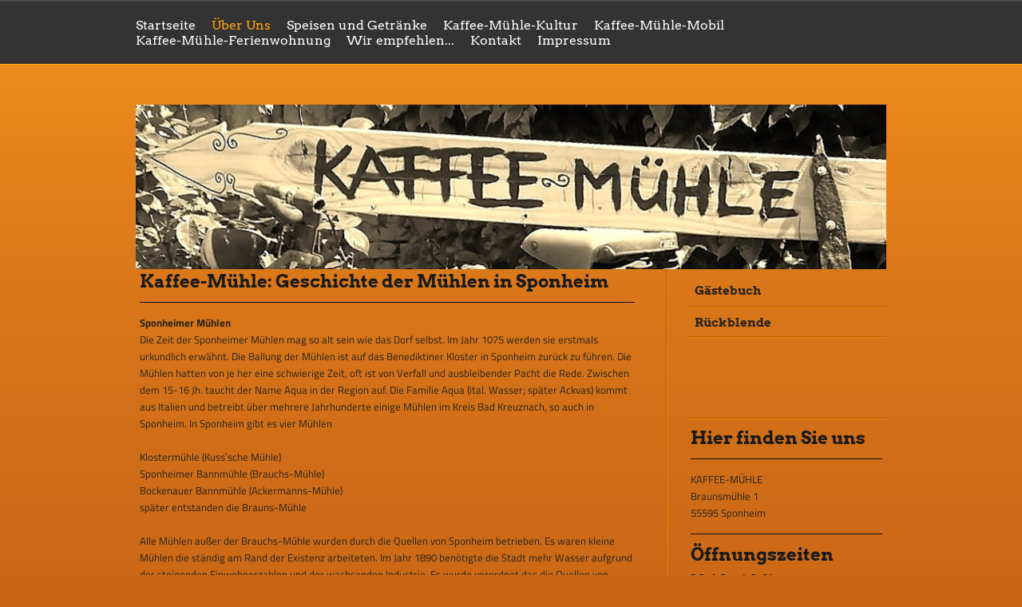

--- FILE ---
content_type: text/html; charset=UTF-8
request_url: https://www.kaffee-muehle-sponheim.de/%C3%BCber-uns/
body_size: 6868
content:
<!DOCTYPE html>
<html lang="de"  ><head prefix="og: http://ogp.me/ns# fb: http://ogp.me/ns/fb# business: http://ogp.me/ns/business#">
    <meta http-equiv="Content-Type" content="text/html; charset=utf-8"/>
    <meta name="generator" content="IONOS MyWebsite"/>
        
    <link rel="dns-prefetch" href="//cdn.website-start.de/"/>
    <link rel="dns-prefetch" href="//104.mod.mywebsite-editor.com"/>
    <link rel="dns-prefetch" href="https://104.sb.mywebsite-editor.com/"/>
    <link rel="shortcut icon" href="//cdn.website-start.de/favicon.ico"/>
        <title>Homepage-Titel - Über Uns</title>
    
    

<meta name="format-detection" content="telephone=no"/>
        <meta name="keywords" content="Idylisch gelegen zwischen Ellerbach und Bördergraben"/>
            <meta name="description" content="Kaffee-Mühle idylisch gelegen zwischen Ellerbach und Bördergraden, direkt am Radweg."/>
            <meta name="robots" content="index,follow"/>
        <link href="https://www.kaffee-muehle-sponheim.de/s/style/layout.css?1707384343" rel="stylesheet" type="text/css"/>
    <link href="https://www.kaffee-muehle-sponheim.de/s/style/main.css?1707384343" rel="stylesheet" type="text/css"/>
    <link href="//cdn.website-start.de/app/cdn/min/group/web.css?1763478093678" rel="stylesheet" type="text/css"/>
<link href="//cdn.website-start.de/app/cdn/min/moduleserver/css/de_DE/common,facebook,counter,shoppingbasket?1763478093678" rel="stylesheet" type="text/css"/>
    <link href="https://104.sb.mywebsite-editor.com/app/logstate2-css.php?site=510255760&amp;t=1768950853" rel="stylesheet" type="text/css"/>

<script type="text/javascript">
    /* <![CDATA[ */
var stagingMode = '';
    /* ]]> */
</script>
<script src="https://104.sb.mywebsite-editor.com/app/logstate-js.php?site=510255760&amp;t=1768950853"></script>

    <link href="https://www.kaffee-muehle-sponheim.de/s/style/print.css?1763478093678" rel="stylesheet" media="print" type="text/css"/>
    <script type="text/javascript">
    /* <![CDATA[ */
    var systemurl = 'https://104.sb.mywebsite-editor.com/';
    var webPath = '/';
    var proxyName = '';
    var webServerName = 'www.kaffee-muehle-sponheim.de';
    var sslServerUrl = 'https://www.kaffee-muehle-sponheim.de';
    var nonSslServerUrl = 'http://www.kaffee-muehle-sponheim.de';
    var webserverProtocol = 'http://';
    var nghScriptsUrlPrefix = '//104.mod.mywebsite-editor.com';
    var sessionNamespace = 'DIY_SB';
    var jimdoData = {
        cdnUrl:  '//cdn.website-start.de/',
        messages: {
            lightBox: {
    image : 'Bild',
    of: 'von'
}

        },
        isTrial: 0,
        pageId: 1093266    };
    var script_basisID = "510255760";

    diy = window.diy || {};
    diy.web = diy.web || {};

        diy.web.jsBaseUrl = "//cdn.website-start.de/s/build/";

    diy.context = diy.context || {};
    diy.context.type = diy.context.type || 'web';
    /* ]]> */
</script>

<script type="text/javascript" src="//cdn.website-start.de/app/cdn/min/group/web.js?1763478093678" crossorigin="anonymous"></script><script type="text/javascript" src="//cdn.website-start.de/s/build/web.bundle.js?1763478093678" crossorigin="anonymous"></script><script src="//cdn.website-start.de/app/cdn/min/moduleserver/js/de_DE/common,facebook,counter,shoppingbasket?1763478093678"></script>
<script type="text/javascript" src="https://cdn.website-start.de/proxy/apps/static/resource/dependencies/"></script><script type="text/javascript">
                    if (typeof require !== 'undefined') {
                        require.config({
                            waitSeconds : 10,
                            baseUrl : 'https://cdn.website-start.de/proxy/apps/static/js/'
                        });
                    }
                </script><script type="text/javascript" src="//cdn.website-start.de/app/cdn/min/group/pfcsupport.js?1763478093678" crossorigin="anonymous"></script>    <meta property="og:type" content="business.business"/>
    <meta property="og:url" content="https://www.kaffee-muehle-sponheim.de/über-uns/"/>
    <meta property="og:title" content="Homepage-Titel - Über Uns"/>
            <meta property="og:description" content="Kaffee-Mühle idylisch gelegen zwischen Ellerbach und Bördergraden, direkt am Radweg."/>
                <meta property="og:image" content="https://www.kaffee-muehle-sponheim.de/s/img/emotionheader.jpg"/>
        <meta property="business:contact_data:country_name" content="Deutschland"/>
    
    
    
    
    
    
    
    
</head>


<body class="body diyBgActive  cc-pagemode-default diy-market-de_DE" data-pageid="1093266" id="page-1093266">
    
    <div class="diyw">
        <div id="diywebHeader">
    <div class="diywebNavigation">
			<div class="webnavigation"><ul id="mainNav1" class="mainNav1"><li class="navTopItemGroup_1"><a data-page-id="1093254" href="https://www.kaffee-muehle-sponheim.de/" class="level_1"><span>Startseite</span></a></li><li class="navTopItemGroup_2"><a data-page-id="1093266" href="https://www.kaffee-muehle-sponheim.de/über-uns/" class="current level_1"><span>Über Uns</span></a></li><li class="navTopItemGroup_3"><a data-page-id="1093273" href="https://www.kaffee-muehle-sponheim.de/speisen-und-getränke/" class="level_1"><span>Speisen und Getränke</span></a></li><li class="navTopItemGroup_4"><a data-page-id="1093277" href="https://www.kaffee-muehle-sponheim.de/kaffee-mühle-kultur/" class="level_1"><span>Kaffee-Mühle-Kultur</span></a></li><li class="navTopItemGroup_5"><a data-page-id="1425970" href="https://www.kaffee-muehle-sponheim.de/kaffee-mühle-mobil/" class="level_1"><span>Kaffee-Mühle-Mobil</span></a></li><li class="navTopItemGroup_6"><a data-page-id="2035643" href="https://www.kaffee-muehle-sponheim.de/kaffee-mühle-ferienwohnung/" class="level_1"><span>Kaffee-Mühle-Ferienwohnung</span></a></li><li class="navTopItemGroup_7"><a data-page-id="1438497" href="https://www.kaffee-muehle-sponheim.de/wir-empfehlen/" class="level_1"><span>Wir empfehlen...</span></a></li><li class="navTopItemGroup_8"><a data-page-id="1093302" href="https://www.kaffee-muehle-sponheim.de/kontakt/" class="level_1"><span>Kontakt</span></a></li><li class="navTopItemGroup_9"><a data-page-id="1093314" href="https://www.kaffee-muehle-sponheim.de/impressum/" class="level_1"><span>Impressum</span></a></li></ul></div>
    </div>
</div>
	
	<div id="diywebWrapper">

		
<style type="text/css" media="all">
.diyw div#emotion-header {
        max-width: 940px;
        max-height: 206px;
                background: #EEEEEE;
    }

.diyw div#emotion-header-title-bg {
    left: 0%;
    top: 68%;
    width: 100%;
    height: 14%;

    background-color: #FFFFFF;
    opacity: 0.50;
    filter: alpha(opacity = 50);
    display: none;}
.diyw img#emotion-header-logo {
    left: 1.00%;
    top: 0.00%;
    background: transparent;
                border: 1px solid #CCCCCC;
        padding: 0px;
                display: none;
    }

.diyw div#emotion-header strong#emotion-header-title {
    left: 8%;
    top: 67%;
    color: #000000;
    display: none;    font: normal normal 24px/120% Helvetica, 'Helvetica Neue', 'Trebuchet MS', sans-serif;
}

.diyw div#emotion-no-bg-container{
    max-height: 206px;
}

.diyw div#emotion-no-bg-container .emotion-no-bg-height {
    margin-top: 21.91%;
}
</style>
<div id="emotion-header" data-action="loadView" data-params="active" data-imagescount="1">
            <img src="https://www.kaffee-muehle-sponheim.de/s/img/emotionheader.jpg?1493414111.940px.206px" id="emotion-header-img" alt=""/>
            
        <div id="ehSlideshowPlaceholder">
            <div id="ehSlideShow">
                <div class="slide-container">
                                        <div style="background-color: #EEEEEE">
                            <img src="https://www.kaffee-muehle-sponheim.de/s/img/emotionheader.jpg?1493414111.940px.206px" alt=""/>
                        </div>
                                    </div>
            </div>
        </div>


        <script type="text/javascript">
        //<![CDATA[
                diy.module.emotionHeader.slideShow.init({ slides: [{"url":"https:\/\/www.kaffee-muehle-sponheim.de\/s\/img\/emotionheader.jpg?1493414111.940px.206px","image_alt":"","bgColor":"#EEEEEE"}] });
        //]]>
        </script>

    
            
        
            
    
    
    
    <script type="text/javascript">
    //<![CDATA[
    (function ($) {
        function enableSvgTitle() {
                        var titleSvg = $('svg#emotion-header-title-svg'),
                titleHtml = $('#emotion-header-title'),
                emoWidthAbs = 940,
                emoHeightAbs = 206,
                offsetParent,
                titlePosition,
                svgBoxWidth,
                svgBoxHeight;

                        if (titleSvg.length && titleHtml.length) {
                offsetParent = titleHtml.offsetParent();
                titlePosition = titleHtml.position();
                svgBoxWidth = titleHtml.width();
                svgBoxHeight = titleHtml.height();

                                titleSvg.get(0).setAttribute('viewBox', '0 0 ' + svgBoxWidth + ' ' + svgBoxHeight);
                titleSvg.css({
                   left: Math.roundTo(100 * titlePosition.left / offsetParent.width(), 3) + '%',
                   top: Math.roundTo(100 * titlePosition.top / offsetParent.height(), 3) + '%',
                   width: Math.roundTo(100 * svgBoxWidth / emoWidthAbs, 3) + '%',
                   height: Math.roundTo(100 * svgBoxHeight / emoHeightAbs, 3) + '%'
                });

                titleHtml.css('visibility','hidden');
                titleSvg.css('visibility','visible');
            }
        }

        
            var posFunc = function($, overrideSize) {
                var elems = [], containerWidth, containerHeight;
                                    elems.push({
                        selector: '#emotion-header-title',
                        overrideSize: true,
                        horPos: 9,
                        vertPos: 77                    });
                    lastTitleWidth = $('#emotion-header-title').width();
                                                elems.push({
                    selector: '#emotion-header-title-bg',
                    horPos: 0,
                    vertPos: 78                });
                                
                containerWidth = parseInt('940');
                containerHeight = parseInt('206');

                for (var i = 0; i < elems.length; ++i) {
                    var el = elems[i],
                        $el = $(el.selector),
                        pos = {
                            left: el.horPos,
                            top: el.vertPos
                        };
                    if (!$el.length) continue;
                    var anchorPos = $el.anchorPosition();
                    anchorPos.$container = $('#emotion-header');

                    if (overrideSize === true || el.overrideSize === true) {
                        anchorPos.setContainerSize(containerWidth, containerHeight);
                    } else {
                        anchorPos.setContainerSize(null, null);
                    }

                    var pxPos = anchorPos.fromAnchorPosition(pos),
                        pcPos = anchorPos.toPercentPosition(pxPos);

                    var elPos = {};
                    if (!isNaN(parseFloat(pcPos.top)) && isFinite(pcPos.top)) {
                        elPos.top = pcPos.top + '%';
                    }
                    if (!isNaN(parseFloat(pcPos.left)) && isFinite(pcPos.left)) {
                        elPos.left = pcPos.left + '%';
                    }
                    $el.css(elPos);
                }

                // switch to svg title
                enableSvgTitle();
            };

                        var $emotionImg = jQuery('#emotion-header-img');
            if ($emotionImg.length > 0) {
                // first position the element based on stored size
                posFunc(jQuery, true);

                // trigger reposition using the real size when the element is loaded
                var ehLoadEvTriggered = false;
                $emotionImg.one('load', function(){
                    posFunc(jQuery);
                    ehLoadEvTriggered = true;
                                        diy.module.emotionHeader.slideShow.start();
                                    }).each(function() {
                                        if(this.complete || typeof this.complete === 'undefined') {
                        jQuery(this).load();
                    }
                });

                                noLoadTriggeredTimeoutId = setTimeout(function() {
                    if (!ehLoadEvTriggered) {
                        posFunc(jQuery);
                    }
                    window.clearTimeout(noLoadTriggeredTimeoutId)
                }, 5000);//after 5 seconds
            } else {
                jQuery(function(){
                    posFunc(jQuery);
                });
            }

                        if (jQuery.isBrowser && jQuery.isBrowser.ie8) {
                var longTitleRepositionCalls = 0;
                longTitleRepositionInterval = setInterval(function() {
                    if (lastTitleWidth > 0 && lastTitleWidth != jQuery('#emotion-header-title').width()) {
                        posFunc(jQuery);
                    }
                    longTitleRepositionCalls++;
                    // try this for 5 seconds
                    if (longTitleRepositionCalls === 5) {
                        window.clearInterval(longTitleRepositionInterval);
                    }
                }, 1000);//each 1 second
            }

            }(jQuery));
    //]]>
    </script>

    </div>

	
	<div id="diywebBGWrapper">
	<div id="diywebLeftSide">
		<div id="diywebMainContent">
	    	
        <div id="content_area">
        	<div id="content_start"></div>
        	
        
        <div id="matrix_1024827" class="sortable-matrix" data-matrixId="1024827"><div class="n module-type-header diyfeLiveArea "> <h1><span class="diyfeDecoration">Kaffee-Mühle: Geschichte der Mühlen in Sponheim</span></h1> </div><div class="n module-type-hr diyfeLiveArea "> <div style="padding: 0px 0px">
    <div class="hr"></div>
</div>
 </div><div class="n module-type-text diyfeLiveArea "> <p><strong>Sponheimer Mühlen</strong></p>
<p>Die Zeit der Sponheimer Mühlen mag so alt sein wie das Dorf selbst. Im Jahr 1075 werden sie erstmals urkundlich erwähnt. Die Ballung der Mühlen ist auf das Benediktiner Kloster in Sponheim zurück
zu führen. Die Mühlen hatten von je her eine schwierige Zeit, oft ist von Verfall und ausbleibender Pacht die Rede. Zwischen dem 15-16 Jh. taucht der Name Aqua in der Region auf. Die Familie Aqua
(ital. Wasser; später Ackvas) kommt aus Italien und betreibt über mehrere Jahrhunderte einige Mühlen im Kreis Bad Kreuznach, so auch in Sponheim. In Sponheim gibt es vier Mühlen</p>
<p> </p>
<p>Klostermühle (Kuss`sche Mühle)</p>
<p>Sponheimer Bannmühle (Brauchs-Mühle)</p>
<p>Bockenauer Bannmühle (Ackermanns-Mühle)</p>
<p>später entstanden die Brauns-Mühle</p>
<p> </p>
<p>Alle Mühlen außer der Brauchs-Mühle wurden durch die Quellen von Sponheim betrieben. Es waren kleine Mühlen die ständig am Rand der Existenz arbeiteten. Im Jahr 1890 benötigte die Stadt mehr
Wasser aufgrund der steigenden Einwohnerzahlen und der wachsenden Industrie. Es wurde verordnet das die Quellen von Sponheim verrohrt wurden. Diese Quellwasserfassung bedeutete das Aus der drei
Mühlen. Die Brauchs-Mühle speißte sich von der Ellerbach und wurde noch bis 1985 betrieben.</p>
<p>Der heutige Radweg befindet sich auf der Bahntrasse der Kleinbahn. diese verband den Hunsrück mit Bad Kreuznach. Sowohl an der Ackermanns-Mühle als auch an der Brauchs-Mühle befand sich eine
Haltestelle. In der Ackermanns-Mühle wurde außerdem ein Gastbetrieb geführt. </p>
<p> </p>
<p><strong>Die Brauns-Mühle</strong></p>
<p>In der zweiten Hälfte des 19Jh. endstand, wahrscheinlich durch Realerbteilung, nach der Heirat zwischen einer Ackvas Tochter aus der Ackermanns-Mühle mit dem Müller Braun, eine neue
Mühle. </p>
<p>Mühlenart: Getreidemühle</p>
<p>Mühlenbau: Wohnhaus (wahrscheinlich früher erbaut) mit angebauter Mühle und Wirtschaftsgebäude.</p>
<p>Mühlenbetrieb: Gangmühle, ein Mahlgang und ein Putzgang.</p>
<p>Mühlenantrieb: Oberschlächtiges Wasserrad mit 4,80m Durchmesser; Wasser aus den vier                 
Sponheimer Quellen; mit Q=17,75 l/s entspricht 7 PS Leistung. </p>
<p> </p>
<p>Eigentümer der Braunsmühle</p>
<p>Braun Johann Georg heiratet 1705 Spira Magarethe</p>
<p>Braun Jacob laut Eigentümerverzeichnis von 1823</p>
<p>Braun Jakob (+1921) und Böhmer Margarethe (+1934)</p>
<p>Braun Johann Peter (+1960) und Thomas Margarethe</p>
<p>Braun Else (+2001) und Neumann Herrmann (+2001)</p>
<p>Braun Dieter erbt und verkauft 2002</p>
<p>Niebergall Frank und Gabrielle seit 2002</p>
<p> </p>
<p>2002-2004 werden Wohnhaus und Teile der Wirtschaftsgebäude abgerissen und auf den alten Grundmauern wieder errichtet.</p>
<p> </p>
<p>Seit 2011 betreibt die Familie Niebergall ein kleines Kaffee in der Mühle.</p>
<p> </p>
<p>In alter Tradition an diesem historischem Ort zwischen Mühle, Kleinbahn und Gastwirtschaft knüpfen wir wieder an und laden ein zu Gewerbe, Bewegung und Begegnung. Kommen sie und nehmen sie Teil an
der aktuellen Geschichte im Mühlental zwischen Bördergraben und Ellerbach. </p>
<p> </p>
<p style="text-align: right;">Quellenangabe:</p>
<p style="text-align: right;">Naheland Kalender 1967</p>
<p> </p>
<p style="text-align: right;">Die Mühlen Sponheim/Burgsponheim</p>
<p style="text-align: right;">Sponheimer Hefte Nr. 18</p>
<p> </p>
<p> </p> </div><div class="n module-type-hr diyfeLiveArea "> <div style="padding: 0px 0px">
    <div class="hr"></div>
</div>
 </div></div>
        
        
        </div>
		</div>
	</div>

	<div id="diywebRightSide">
<div id="diywebNavigation">
					<div class="webnavigation"><ul id="mainNav2" class="mainNav2"><li class="navTopItemGroup_0"><a data-page-id="1136963" href="https://www.kaffee-muehle-sponheim.de/über-uns/gästebuch/" class="level_2"><span>Gästebuch</span></a></li><li class="navTopItemGroup_0"><a data-page-id="1389242" href="https://www.kaffee-muehle-sponheim.de/über-uns/rückblende/" class="level_2"><span>Rückblende</span></a></li></ul></div>
			
		</div>

		<div id="diywebSidebar" class="">   
           	<div id="diywebSubContent">
            	<div id="matrix_1024814" class="sortable-matrix" data-matrixId="1024814"><div class="n module-type-header diyfeLiveArea "> <h1><span class="diyfeDecoration">Hier finden Sie uns</span></h1> </div><div class="n module-type-hr diyfeLiveArea "> <div style="padding: 0px 0px">
    <div class="hr"></div>
</div>
 </div><div class="n module-type-text diyfeLiveArea "> <p>KAFFEE-MÜHLE<br/>
Braunsmühle 1<br/>
55595 Sponheim</p> </div><div class="n module-type-hr diyfeLiveArea "> <div style="padding: 0px 0px">
    <div class="hr"></div>
</div>
 </div><div class="n module-type-header diyfeLiveArea "> <h1><span class="diyfeDecoration">Öffnungszeiten</span></h1> </div><div class="n module-type-header diyfeLiveArea "> <h2><span class="diyfeDecoration">Mai-Juni-Juli</span></h2> </div><div class="n module-type-text diyfeLiveArea "> <p style="padding:0px;font-size:13px;line-height:21px;color:rgb(40, 35, 27);font-family:Titillium Web, sans-serif;">Freitags    17:00-20:00 Uhr</p>
<p style="padding:0px;font-size:13px;line-height:21px;color:rgb(40, 35, 27);font-family:Titillium Web, sans-serif;">Eintritt frei/ Freie Platzwahl/</p>
<p style="padding:0px;font-size:13px;line-height:21px;color:rgb(40, 35, 27);font-family:Titillium Web, sans-serif;">Hutspende erwünscht</p>
<p style="padding:0px;font-size:13px;line-height:21px;color:rgb(40, 35, 27);font-family:Titillium Web, sans-serif;"> </p>
<p>Samstag   14:00-20:00 Uhr</p>
<p>Kaffee-Kuchen auch zum mitnehmen</p>
<p> </p>
<p>Sonntag      9:00-20:00 Uhr</p>
<p>9:00-12:00 Uhr Frühstück nur nach Anmeldung</p>
<p style="text-align: left;"> </p>
<p style="text-align: left;"> </p> </div><div class="n module-type-hr diyfeLiveArea "> <div style="padding: 0px 0px">
    <div class="hr"></div>
</div>
 </div><div class="n module-type-header diyfeLiveArea "> <h1><span class="diyfeDecoration">Kontakt</span></h1> </div><div class="n module-type-text diyfeLiveArea "> <p>Rufen Sie einfach an +49 6758 214683 oder nutzen Sie unser <a href="https://www.kaffee-muehle-sponheim.de/kontakt/">Kontaktformular</a></p> </div><div class="n module-type-hr diyfeLiveArea "> <div style="padding: 0px 0px">
    <div class="hr"></div>
</div>
 </div><div class="n module-type-remoteModule-counter diyfeLiveArea ">             <div id="modul_6797738_content"><div id="NGH6797738_" class="counter apsinth-clear">
		<div class="ngh-counter ngh-counter-skin-00new_counter01a" style="height:26px"><div class="char" style="width:14px;height:26px"></div><div class="char" style="background-position:-14px 0px;width:10px;height:26px"></div><div class="char" style="background-position:-62px 0px;width:14px;height:26px"></div><div class="char" style="background-position:-89px 0px;width:13px;height:26px"></div><div class="char" style="background-position:-89px 0px;width:13px;height:26px"></div><div class="char" style="background-position:-102px 0px;width:13px;height:26px"></div><div class="char" style="background-position:-220px 0px;width:13px;height:26px"></div></div>		<div class="apsinth-clear"></div>
</div>
</div><script>/* <![CDATA[ */var __NGHModuleInstanceData6797738 = __NGHModuleInstanceData6797738 || {};__NGHModuleInstanceData6797738.server = 'http://104.mod.mywebsite-editor.com';__NGHModuleInstanceData6797738.data_web = {"content":415778};var m = mm[6797738] = new Counter(6797738,10875,'counter');if (m.initView_main != null) m.initView_main();/* ]]> */</script>
         </div><div class="n module-type-hr diyfeLiveArea "> <div style="padding: 0px 0px">
    <div class="hr"></div>
</div>
 </div><div class="n module-type-remoteModule-facebook diyfeLiveArea ">             <div id="modul_6281560_content"><div id="NGH6281560_main">
    <div class="facebook-content">
        <a class="fb-share button" href="https://www.facebook.com/sharer.php?u=https%3A%2F%2Fwww.kaffee-muehle-sponheim.de%2F%C3%BCber-uns%2F">
    <img src="https://www.kaffee-muehle-sponheim.de/proxy/static/mod/facebook/files/img/facebook-share-icon.png"/> Teilen</a>    </div>
</div>
</div><script>/* <![CDATA[ */var __NGHModuleInstanceData6281560 = __NGHModuleInstanceData6281560 || {};__NGHModuleInstanceData6281560.server = 'http://104.mod.mywebsite-editor.com';__NGHModuleInstanceData6281560.data_web = {};var m = mm[6281560] = new Facebook(6281560,55371,'facebook');if (m.initView_main != null) m.initView_main();/* ]]> */</script>
         </div></div>                
			</div>
		</div>
	</div>
	<div style="clear:both"></div>
	</div>		

		<div id="diywebFooter">
			<div id="diywebFooterCenter">
				<div id="contentfooter">
    <div class="leftrow">
                        <a rel="nofollow" href="javascript:window.print();">
                    <img class="inline" height="14" width="18" src="//cdn.website-start.de/s/img/cc/printer.gif" alt=""/>
                    Druckversion                </a> <span class="footer-separator">|</span>
                <a href="https://www.kaffee-muehle-sponheim.de/sitemap/">Sitemap</a>
                        <br/> © Frank Niebergal
            </div>
    <script type="text/javascript">
        window.diy.ux.Captcha.locales = {
            generateNewCode: 'Neuen Code generieren',
            enterCode: 'Bitte geben Sie den Code ein'
        };
        window.diy.ux.Cap2.locales = {
            generateNewCode: 'Neuen Code generieren',
            enterCode: 'Bitte geben Sie den Code ein'
        };
    </script>
    <div class="rightrow">
                    <span class="loggedout">
                <a rel="nofollow" id="login" href="https://login.1and1-editor.com/510255760/www.kaffee-muehle-sponheim.de/de?pageId=1093266">
                    Login                </a>
            </span>
                
                <span class="loggedin">
            <a rel="nofollow" id="logout" href="https://104.sb.mywebsite-editor.com/app/cms/logout.php">Logout</a> <span class="footer-separator">|</span>
            <a rel="nofollow" id="edit" href="https://104.sb.mywebsite-editor.com/app/510255760/1093266/">Seite bearbeiten</a>
        </span>
    </div>
</div>
            <div id="loginbox" class="hidden">
                <script type="text/javascript">
                    /* <![CDATA[ */
                    function forgotpw_popup() {
                        var url = 'https://passwort.1und1.de/xml/request/RequestStart';
                        fenster = window.open(url, "fenster1", "width=600,height=400,status=yes,scrollbars=yes,resizable=yes");
                        // IE8 doesn't return the window reference instantly or at all.
                        // It may appear the call failed and fenster is null
                        if (fenster && fenster.focus) {
                            fenster.focus();
                        }
                    }
                    /* ]]> */
                </script>
                                <img class="logo" src="//cdn.website-start.de/s/img/logo.gif" alt="IONOS" title="IONOS"/>

                <div id="loginboxOuter"></div>
            </div>
        

			</div>
		</div>
	</div>
    </div>

    
    </body>


<!-- rendered at Wed, 31 Dec 2025 17:02:33 +0100 -->
</html>


--- FILE ---
content_type: text/css
request_url: https://www.kaffee-muehle-sponheim.de/s/style/layout.css?1707384343
body_size: 1264
content:
/* LAYOUT SETTINGS */

@import url(//cdn.website-start.de/s/css/templates/Arvo.css);
@import url(//cdn.website-start.de/s/css/templates/Titillium+Web.css);


html body
{ margin: 0; padding: 0; height: auto; background: url('https://www.kaffee-muehle-sponheim.de/s/img/image04.png') repeat-x top center #c96717;
}

html body .diyw
{ color: #28231B;font-family: 'Titillium Web', sans-serif;
}


.diyw #diywebWrapper{ width: 940px; margin: auto; margin-top: 50px;}
.diyw #diywebBGWrapper { background-image: url('https://www.kaffee-muehle-sponheim.de/s/img/image02.png');}
.diyw #diywebLeftSide { float: left; position: relative; width: 630px; padding-right: 30px;}
.diyw #diywebRightSide { width: 250px;float: right; padding-left: 30px;}
.diyw #diywebFooter { width: 550px; padding: 40px 20px 20px 20px;clear: both;}
.diyw #diywebMainContent {}
.diyw #diywebSidebar {padding-top: 10px;background-image: url('https://www.kaffee-muehle-sponheim.de/s/img/image03.png'); background-position: center top; background-repeat: repeat-x;}


.diyw #diywebFooterCenter,
.diyw .diywebListItem,
.diyw #diywebAllContent,
.diyw #diywebHeader,
.diyw .diywebFooterCenter,
.diyw #mainNav1,
.diyw #diywebHeader div#emotion-header,
.diyw #diywebHeadWrap{ margin: 0 auto;}


/* TEXTFORMATIERUNG */

.diyw p,
.diyw table,
.diyw .n { font-size: 13px;line-height: 21px;color: #28231B;}
.diyw #diywebRightSide .n a { color: #F9BB70; text-decoration: none; display: block; margin-top: 5px;}
html .diyw a { color: #28231B;}
.diyw .hr { border-color: #111; }

.diyw h1,.diyw h2,.diyw h3,.diyw h4,.diyw h5,.diyw h6 {font-family: 'Arvo', serif; color: #1A1A1A;}

.diyw h1 { font-size: 22px;}
.diyw h2 { font-size: 15px;}

/* HEADER */

.diyw #diywebHeader { background-color: #333333; border-bottom: 1px solid #ffa905;font-family: 'Arvo', serif; border-top:2px solid #4d4d4d; padding-bottom: 20px}

/* NAVIGATION */

.diyw #mainNav1 a, .diyw #mainNav2 a, .diyw #mainNav3 a {
    display: block;
    text-decoration: none;
    white-space: normal;
    word-wrap: break-word;
}

.diyw #mainNav1 { width: 940px; margin: auto; padding-top: 20px; font-size: 16px; padding-left: 0;}
.diyw #mainNav1 li { display: inline-block; padding: 0 20px 0 0; float: left;}
.diyw #mainNav1 li:hover a { color: #FFA905;}
.diyw #mainNav1 a.current { color: #FFA905;}
.diyw #mainNav1 li:first-child { padding-left: 0;}
.diyw #mainNav1 a { color: #fff;}

.diyw #mainNav2 { padding: 0; list-style: none;font-family: 'Arvo', serif; text-transform: none; margin-bottom: 100px; font-size: 15px; font-weight: normal;background-image: url('https://www.kaffee-muehle-sponheim.de/s/img/image03.png'); background-position: center bottom; background-repeat: repeat-x;}
.diyw #mainNav2 > li { border-top: 1px solid #e88a06; border-bottom: 1px solid #bb5e05; padding: 10px; font-weight: bold;}
.diyw #mainNav2 > li:first-child { border-top:none; }
.diyw #mainNav2 > li:last-child { border-bottom:none; }
.diyw #mainNav2 > li:hover > a { color: #F9BB70;}
.diyw #mainNav3 > li:hover > a { color: #F9BB70;}

.diyw #mainNav3 { list-style: disc; padding-left: 25px;}
.diyw #mainNav3 li { padding: 5px 0;}

/* EMOTIONHEADER */

/* FOOTER */

.diyw #diywebFooter { color: #1A1A1A;}
.diyw #diywebFooterCenter { font-size: 10px;}
.diyw #diywebFooterCenter a { color: #1A1A1A; text-decoration: none;}

/* CLEARFIX */

.diyw #diywebAllContent:before,
.diyw #diywebAllContent:after,
.diyw #mainNav1:before,
.diyw #mainNav1:after,
.diyw #mainNav2:before,
.diyw #mainNav2:after,
.diyw #mainNav3:before,
.diyw #mainNav4:after,
.diyw .thumbElement { content: "\0020"; display: block; height: 0; overflow: hidden;}

.diyw #mainNav1:after,
.diyw #mainNav2:after,
.diyw #mainNav3:after,
.diyw #diywebAllContent:after,
.diyw .thumbElement  { clear: both; }

.diyw #mainNav1,
.diyw #mainNav2,
.diyw #mainNav3,
.diyw #diywebAllContent,
.diyw .thumbElement {  zoom: 1; }

.diyw .diywebNavigation{
    margin: 0 auto;
    width: 940px;
}
